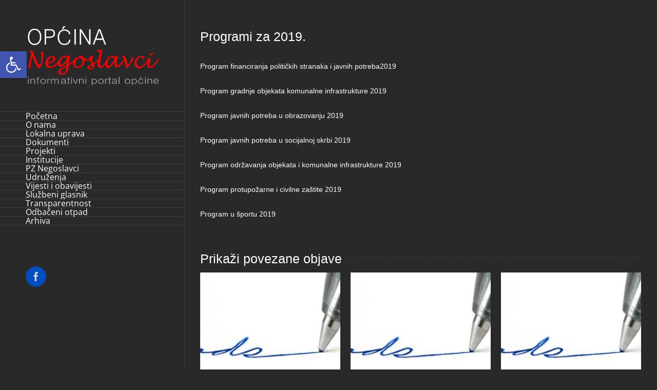

--- FILE ---
content_type: text/html; charset=UTF-8
request_url: http://opcina-negoslavci.hr/programi-za-2019/
body_size: 16867
content:
<!DOCTYPE html>
<html class="avada-html-layout-wide avada-html-header-position-left" lang="hr" prefix="og: http://ogp.me/ns# fb: http://ogp.me/ns/fb#">
<head>
	<meta http-equiv="X-UA-Compatible" content="IE=edge" />
	<meta http-equiv="Content-Type" content="text/html; charset=utf-8"/>
	<meta name="viewport" content="width=device-width, initial-scale=1" />
	<title>Programi za 2019. &#8211; Općina Negoslavci</title>
<link rel='dns-prefetch' href='//s.w.org' />
<link rel="alternate" type="application/rss+xml" title="Općina Negoslavci &raquo; Kanal" href="http://opcina-negoslavci.hr/feed/" />
<link rel="alternate" type="application/rss+xml" title="Općina Negoslavci &raquo; Kanal komentara" href="http://opcina-negoslavci.hr/comments/feed/" />
<link rel="alternate" type="text/calendar" title="Općina Negoslavci &raquo; iCal Feed" href="http://opcina-negoslavci.hr/events/?ical=1" />
		
		
		
		
		
		<link rel="alternate" type="application/rss+xml" title="Općina Negoslavci &raquo; Programi za 2019. Kanal komentara" href="http://opcina-negoslavci.hr/programi-za-2019/feed/" />

		<meta property="og:title" content="Programi za 2019."/>
		<meta property="og:type" content="article"/>
		<meta property="og:url" content="http://opcina-negoslavci.hr/programi-za-2019/"/>
		<meta property="og:site_name" content="Općina Negoslavci"/>
		<meta property="og:description" content="Program financiranja političkih stranaka i javnih potreba2019

Program gradnje objekata komunalne infrastrukture 2019

Program javnih potreba u obrazovanju 2019

Program javnih potreba u socijalnoj skrbi 2019

Program održavanja objekata i komunalne infrastrukture 2019

Program protupožarne i civilne zaštite 2019

Program u športu 2019"/>

									<meta property="og:image" content="http://opcina-negoslavci.hr/wp-content/uploads/2015/03/penwriting.jpg"/>
									<script type="text/javascript">
			window._wpemojiSettings = {"baseUrl":"https:\/\/s.w.org\/images\/core\/emoji\/13.0.1\/72x72\/","ext":".png","svgUrl":"https:\/\/s.w.org\/images\/core\/emoji\/13.0.1\/svg\/","svgExt":".svg","source":{"concatemoji":"http:\/\/opcina-negoslavci.hr\/wp-includes\/js\/wp-emoji-release.min.js?ver=5.6.16"}};
			!function(e,a,t){var n,r,o,i=a.createElement("canvas"),p=i.getContext&&i.getContext("2d");function s(e,t){var a=String.fromCharCode;p.clearRect(0,0,i.width,i.height),p.fillText(a.apply(this,e),0,0);e=i.toDataURL();return p.clearRect(0,0,i.width,i.height),p.fillText(a.apply(this,t),0,0),e===i.toDataURL()}function c(e){var t=a.createElement("script");t.src=e,t.defer=t.type="text/javascript",a.getElementsByTagName("head")[0].appendChild(t)}for(o=Array("flag","emoji"),t.supports={everything:!0,everythingExceptFlag:!0},r=0;r<o.length;r++)t.supports[o[r]]=function(e){if(!p||!p.fillText)return!1;switch(p.textBaseline="top",p.font="600 32px Arial",e){case"flag":return s([127987,65039,8205,9895,65039],[127987,65039,8203,9895,65039])?!1:!s([55356,56826,55356,56819],[55356,56826,8203,55356,56819])&&!s([55356,57332,56128,56423,56128,56418,56128,56421,56128,56430,56128,56423,56128,56447],[55356,57332,8203,56128,56423,8203,56128,56418,8203,56128,56421,8203,56128,56430,8203,56128,56423,8203,56128,56447]);case"emoji":return!s([55357,56424,8205,55356,57212],[55357,56424,8203,55356,57212])}return!1}(o[r]),t.supports.everything=t.supports.everything&&t.supports[o[r]],"flag"!==o[r]&&(t.supports.everythingExceptFlag=t.supports.everythingExceptFlag&&t.supports[o[r]]);t.supports.everythingExceptFlag=t.supports.everythingExceptFlag&&!t.supports.flag,t.DOMReady=!1,t.readyCallback=function(){t.DOMReady=!0},t.supports.everything||(n=function(){t.readyCallback()},a.addEventListener?(a.addEventListener("DOMContentLoaded",n,!1),e.addEventListener("load",n,!1)):(e.attachEvent("onload",n),a.attachEvent("onreadystatechange",function(){"complete"===a.readyState&&t.readyCallback()})),(n=t.source||{}).concatemoji?c(n.concatemoji):n.wpemoji&&n.twemoji&&(c(n.twemoji),c(n.wpemoji)))}(window,document,window._wpemojiSettings);
		</script>
		<style type="text/css">
img.wp-smiley,
img.emoji {
	display: inline !important;
	border: none !important;
	box-shadow: none !important;
	height: 1em !important;
	width: 1em !important;
	margin: 0 .07em !important;
	vertical-align: -0.1em !important;
	background: none !important;
	padding: 0 !important;
}
</style>
	<link rel='stylesheet' id='gtranslate-style-css'  href='http://opcina-negoslavci.hr/wp-content/plugins/gtranslate/gtranslate-style32.css?ver=5.6.16' type='text/css' media='all' />
<link rel='stylesheet' id='tribe-common-skeleton-style-css'  href='http://opcina-negoslavci.hr/wp-content/plugins/the-events-calendar/common/src/resources/css/common-skeleton.min.css?ver=4.13.0.1' type='text/css' media='all' />
<link rel='stylesheet' id='tribe-tooltip-css'  href='http://opcina-negoslavci.hr/wp-content/plugins/the-events-calendar/common/src/resources/css/tooltip.min.css?ver=4.13.0.1' type='text/css' media='all' />
<link rel='stylesheet' id='rs-plugin-settings-css'  href='http://opcina-negoslavci.hr/wp-content/plugins/revslider/public/assets/css/settings.css?ver=5.4.7' type='text/css' media='all' />
<style id='rs-plugin-settings-inline-css' type='text/css'>
#rs-demo-id {}
</style>
<!--[if IE]>
<link rel='stylesheet' id='avada-IE-css'  href='http://opcina-negoslavci.hr/wp-content/themes/Avada/assets/css/dynamic/ie.min.css?ver=7.3.1' type='text/css' media='all' />
<style id='avada-IE-inline-css' type='text/css'>
.avada-select-parent .select-arrow{background-color:#3e3e3e}
.select-arrow{background-color:#3e3e3e}
</style>
<![endif]-->
<link rel='stylesheet' id='pojo-a11y-css'  href='http://opcina-negoslavci.hr/wp-content/plugins/pojo-accessibility/assets/css/style.min.css?ver=1.0.0' type='text/css' media='all' />
<link rel='stylesheet' id='fusion-dynamic-css-css'  href='http://opcina-negoslavci.hr/wp-content/uploads/fusion-styles/e80ac31dd0d7d8162154aa3b0b608292.min.css?ver=3.3.1' type='text/css' media='all' />
<script type='text/javascript' src='http://opcina-negoslavci.hr/wp-includes/js/jquery/jquery.min.js?ver=3.5.1' id='jquery-core-js'></script>
<script type='text/javascript' src='http://opcina-negoslavci.hr/wp-includes/js/jquery/jquery-migrate.min.js?ver=3.3.2' id='jquery-migrate-js'></script>
<script type='text/javascript' src='http://opcina-negoslavci.hr/wp-content/plugins/revslider/public/assets/js/jquery.themepunch.tools.min.js?ver=5.4.7' id='tp-tools-js'></script>
<script type='text/javascript' src='http://opcina-negoslavci.hr/wp-content/plugins/revslider/public/assets/js/jquery.themepunch.revolution.min.js?ver=5.4.7' id='revmin-js'></script>
<link rel="https://api.w.org/" href="http://opcina-negoslavci.hr/wp-json/" /><link rel="alternate" type="application/json" href="http://opcina-negoslavci.hr/wp-json/wp/v2/posts/1853" /><link rel="EditURI" type="application/rsd+xml" title="RSD" href="http://opcina-negoslavci.hr/xmlrpc.php?rsd" />
<link rel="wlwmanifest" type="application/wlwmanifest+xml" href="http://opcina-negoslavci.hr/wp-includes/wlwmanifest.xml" /> 
<meta name="generator" content="WordPress 5.6.16" />
<link rel="canonical" href="http://opcina-negoslavci.hr/programi-za-2019/" />
<link rel='shortlink' href='http://opcina-negoslavci.hr/?p=1853' />
<link rel="alternate" type="application/json+oembed" href="http://opcina-negoslavci.hr/wp-json/oembed/1.0/embed?url=http%3A%2F%2Fopcina-negoslavci.hr%2Fprogrami-za-2019%2F" />
<link rel="alternate" type="text/xml+oembed" href="http://opcina-negoslavci.hr/wp-json/oembed/1.0/embed?url=http%3A%2F%2Fopcina-negoslavci.hr%2Fprogrami-za-2019%2F&#038;format=xml" />
<meta name="tec-api-version" content="v1"><meta name="tec-api-origin" content="http://opcina-negoslavci.hr"><link rel="https://theeventscalendar.com/" href="http://opcina-negoslavci.hr/wp-json/tribe/events/v1/" /><style type="text/css" id="css-fb-visibility">@media screen and (max-width: 640px){body:not(.fusion-builder-ui-wireframe) .fusion-no-small-visibility{display:none !important;}body:not(.fusion-builder-ui-wireframe) .sm-text-align-center{text-align:center !important;}body:not(.fusion-builder-ui-wireframe) .sm-text-align-left{text-align:left !important;}body:not(.fusion-builder-ui-wireframe) .sm-text-align-right{text-align:right !important;}body:not(.fusion-builder-ui-wireframe) .sm-mx-auto{margin-left:auto !important;margin-right:auto !important;}body:not(.fusion-builder-ui-wireframe) .sm-ml-auto{margin-left:auto !important;}body:not(.fusion-builder-ui-wireframe) .sm-mr-auto{margin-right:auto !important;}body:not(.fusion-builder-ui-wireframe) .fusion-absolute-position-small{position:absolute;top:auto;width:100%;}}@media screen and (min-width: 641px) and (max-width: 1024px){body:not(.fusion-builder-ui-wireframe) .fusion-no-medium-visibility{display:none !important;}body:not(.fusion-builder-ui-wireframe) .md-text-align-center{text-align:center !important;}body:not(.fusion-builder-ui-wireframe) .md-text-align-left{text-align:left !important;}body:not(.fusion-builder-ui-wireframe) .md-text-align-right{text-align:right !important;}body:not(.fusion-builder-ui-wireframe) .md-mx-auto{margin-left:auto !important;margin-right:auto !important;}body:not(.fusion-builder-ui-wireframe) .md-ml-auto{margin-left:auto !important;}body:not(.fusion-builder-ui-wireframe) .md-mr-auto{margin-right:auto !important;}body:not(.fusion-builder-ui-wireframe) .fusion-absolute-position-medium{position:absolute;top:auto;width:100%;}}@media screen and (min-width: 1025px){body:not(.fusion-builder-ui-wireframe) .fusion-no-large-visibility{display:none !important;}body:not(.fusion-builder-ui-wireframe) .lg-text-align-center{text-align:center !important;}body:not(.fusion-builder-ui-wireframe) .lg-text-align-left{text-align:left !important;}body:not(.fusion-builder-ui-wireframe) .lg-text-align-right{text-align:right !important;}body:not(.fusion-builder-ui-wireframe) .lg-mx-auto{margin-left:auto !important;margin-right:auto !important;}body:not(.fusion-builder-ui-wireframe) .lg-ml-auto{margin-left:auto !important;}body:not(.fusion-builder-ui-wireframe) .lg-mr-auto{margin-right:auto !important;}body:not(.fusion-builder-ui-wireframe) .fusion-absolute-position-large{position:absolute;top:auto;width:100%;}}</style><style type="text/css">
#pojo-a11y-toolbar .pojo-a11y-toolbar-toggle a{ background-color: #4054b2;	color: #ffffff;}
#pojo-a11y-toolbar .pojo-a11y-toolbar-overlay, #pojo-a11y-toolbar .pojo-a11y-toolbar-overlay ul.pojo-a11y-toolbar-items.pojo-a11y-links{ border-color: #4054b2;}
body.pojo-a11y-focusable a:focus{ outline-style: solid !important;	outline-width: 1px !important;	outline-color: #FF0000 !important;}
#pojo-a11y-toolbar{ top: 100px !important;}
#pojo-a11y-toolbar .pojo-a11y-toolbar-overlay{ background-color: #ffffff;}
#pojo-a11y-toolbar .pojo-a11y-toolbar-overlay ul.pojo-a11y-toolbar-items li.pojo-a11y-toolbar-item a, #pojo-a11y-toolbar .pojo-a11y-toolbar-overlay p.pojo-a11y-toolbar-title{ color: #333333;}
#pojo-a11y-toolbar .pojo-a11y-toolbar-overlay ul.pojo-a11y-toolbar-items li.pojo-a11y-toolbar-item a.active{ background-color: #4054b2;	color: #ffffff;}
@media (max-width: 767px) { #pojo-a11y-toolbar { top: 50px !important; } }</style><meta name="generator" content="Powered by Slider Revolution 5.4.7 - responsive, Mobile-Friendly Slider Plugin for WordPress with comfortable drag and drop interface." />
<link rel="icon" href="http://opcina-negoslavci.hr/wp-content/uploads/2022/10/favicon.ico" sizes="32x32" />
<link rel="icon" href="http://opcina-negoslavci.hr/wp-content/uploads/2022/10/favicon.ico" sizes="192x192" />
<link rel="apple-touch-icon" href="http://opcina-negoslavci.hr/wp-content/uploads/2022/10/favicon.ico" />
<meta name="msapplication-TileImage" content="http://opcina-negoslavci.hr/wp-content/uploads/2022/10/favicon.ico" />
<script type="text/javascript">function setREVStartSize(e){
				document.addEventListener("DOMContentLoaded", function() {
					try{ e.c=jQuery(e.c);var i=jQuery(window).width(),t=9999,r=0,n=0,l=0,f=0,s=0,h=0;
						if(e.responsiveLevels&&(jQuery.each(e.responsiveLevels,function(e,f){f>i&&(t=r=f,l=e),i>f&&f>r&&(r=f,n=e)}),t>r&&(l=n)),f=e.gridheight[l]||e.gridheight[0]||e.gridheight,s=e.gridwidth[l]||e.gridwidth[0]||e.gridwidth,h=i/s,h=h>1?1:h,f=Math.round(h*f),"fullscreen"==e.sliderLayout){var u=(e.c.width(),jQuery(window).height());if(void 0!=e.fullScreenOffsetContainer){var c=e.fullScreenOffsetContainer.split(",");if (c) jQuery.each(c,function(e,i){u=jQuery(i).length>0?u-jQuery(i).outerHeight(!0):u}),e.fullScreenOffset.split("%").length>1&&void 0!=e.fullScreenOffset&&e.fullScreenOffset.length>0?u-=jQuery(window).height()*parseInt(e.fullScreenOffset,0)/100:void 0!=e.fullScreenOffset&&e.fullScreenOffset.length>0&&(u-=parseInt(e.fullScreenOffset,0))}f=u}else void 0!=e.minHeight&&f<e.minHeight&&(f=e.minHeight);e.c.closest(".rev_slider_wrapper").css({height:f})					
					}catch(d){console.log("Failure at Presize of Slider:"+d)}
				});
			};</script>
		<script type="text/javascript">
			var doc = document.documentElement;
			doc.setAttribute( 'data-useragent', navigator.userAgent );
		</script>
		<script>
  (function(i,s,o,g,r,a,m){i['GoogleAnalyticsObject']=r;i[r]=i[r]||function(){
  (i[r].q=i[r].q||[]).push(arguments)},i[r].l=1*new Date();a=s.createElement(o),
  m=s.getElementsByTagName(o)[0];a.async=1;a.src=g;m.parentNode.insertBefore(a,m)
  })(window,document,'script','https://www.google-analytics.com/analytics.js','ga');

  ga('create', 'UA-89672034-1', 'auto');
  ga('send', 'pageview');

</script>
	<head>
<meta name="google-site-verification" content="nW39cxiwy2Q2PaKxiUYc1Mbd4rBhcmg9j-8x2f4ITTY" />
<title> Moj naslov </title>
</head> </head>

<body class="post-template-default single single-post postid-1853 single-format-standard tribe-no-js fusion-image-hovers fusion-pagination-sizing fusion-button_size-large fusion-button_type-flat fusion-button_span-no avada-image-rollover-circle-yes avada-image-rollover-yes avada-image-rollover-direction-left fusion-body ltr no-tablet-sticky-header no-mobile-sticky-header no-mobile-slidingbar avada-has-rev-slider-styles fusion-disable-outline fusion-sub-menu-fade mobile-logo-pos-left layout-wide-mode avada-has-boxed-modal-shadow-none layout-scroll-offset-full avada-has-zero-margin-offset-top side-header side-header-left menu-text-align-left mobile-menu-design-classic fusion-show-pagination-text fusion-header-layout-v2 avada-responsive avada-footer-fx-none avada-menu-highlight-style-bar fusion-search-form-clean fusion-main-menu-search-dropdown fusion-avatar-circle avada-dropdown-styles avada-blog-layout-grid avada-blog-archive-layout-grid avada-ec-not-100-width avada-ec-meta-layout-sidebar avada-header-shadow-no avada-menu-icon-position-left avada-has-mainmenu-dropdown-divider avada-has-100-footer avada-has-breadcrumb-mobile-hidden avada-has-titlebar-hide avada-has-pagination-padding avada-flyout-menu-direction-fade avada-ec-views-v1" >
		<a class="skip-link screen-reader-text" href="#content">Skip to content</a>

	<div id="boxed-wrapper">
		<div class="fusion-sides-frame"></div>
		<div id="wrapper" class="fusion-wrapper">
			<div id="home" style="position:relative;top:-1px;"></div>
			
													
<div id="side-header-sticky"></div>
<div id="side-header" class="clearfix fusion-mobile-menu-design-classic fusion-sticky-logo-1 fusion-mobile-logo-1 fusion-sticky-menu-">
	<div class="side-header-wrapper">
								<div class="side-header-content fusion-logo-left fusion-mobile-logo-1">
				<div class="fusion-logo" data-margin-top="51px" data-margin-bottom="51px" data-margin-left="0px" data-margin-right="0px">
			<a class="fusion-logo-link"  href="http://opcina-negoslavci.hr/" >

						<!-- standard logo -->
			<img src="http://opcina-negoslavci.hr/wp-content/uploads/2017/01/opstina-negoslavci-logo7.png" srcset="http://opcina-negoslavci.hr/wp-content/uploads/2017/01/opstina-negoslavci-logo7.png 1x" width="734" height="324" alt="Općina Negoslavci Logo" data-retina_logo_url="" class="fusion-standard-logo" />

			
					</a>
		</div>		</div>
		<div class="fusion-main-menu-container fusion-logo-menu-left">
			<nav class="fusion-main-menu" aria-label="Main Menu"><ul id="menu-main-menu" class="fusion-menu"><li  id="menu-item-589"  class="menu-item menu-item-type-post_type menu-item-object-page menu-item-home menu-item-589"  data-item-id="589"><a  href="http://opcina-negoslavci.hr/" class="fusion-bar-highlight"><span class="menu-text">Početna</span></a></li><li  id="menu-item-587"  class="menu-item menu-item-type-post_type menu-item-object-page menu-item-587"  data-item-id="587"><a  href="http://opcina-negoslavci.hr/o-nama/" class="fusion-bar-highlight"><span class="menu-text">O nama</span></a></li><li  id="menu-item-588"  class="menu-item menu-item-type-post_type menu-item-object-page menu-item-588"  data-item-id="588"><a  href="http://opcina-negoslavci.hr/lokalna-uprava/" class="fusion-bar-highlight"><span class="menu-text">Lokalna uprava</span></a></li><li  id="menu-item-766"  class="menu-item menu-item-type-custom menu-item-object-custom menu-item-has-children menu-item-766 fusion-dropdown-menu"  data-item-id="766"><a  href="#" class="fusion-bar-highlight"><span class="menu-text">Dokumenti</span></a><ul class="sub-menu"><li  id="menu-item-780"  class="menu-item menu-item-type-post_type menu-item-object-page menu-item-780 fusion-dropdown-submenu" ><a  href="http://opcina-negoslavci.hr/zakoni-i-drugi-propisi/" class="fusion-bar-highlight"><span>Zakoni i drugi propisi</span></a></li><li  id="menu-item-765"  class="menu-item menu-item-type-post_type menu-item-object-page menu-item-765 fusion-dropdown-submenu" ><a  href="http://opcina-negoslavci.hr/financijski-dokumenti/" class="fusion-bar-highlight"><span>Financijski dokumenti</span></a></li><li  id="menu-item-779"  class="menu-item menu-item-type-post_type menu-item-object-page menu-item-779 fusion-dropdown-submenu" ><a  href="http://opcina-negoslavci.hr/akti-opcinskog-vijeca/" class="fusion-bar-highlight"><span>Akti općinskog vijeća</span></a></li><li  id="menu-item-783"  class="menu-item menu-item-type-post_type menu-item-object-page menu-item-783 fusion-dropdown-submenu" ><a  href="http://opcina-negoslavci.hr/akti-nacelnika/" class="fusion-bar-highlight"><span>Akti načelnika</span></a></li><li  id="menu-item-2201"  class="menu-item menu-item-type-post_type menu-item-object-page menu-item-2201 fusion-dropdown-submenu" ><a  href="http://opcina-negoslavci.hr/savjetovanje-s-javnoscu/" class="fusion-bar-highlight"><span>Savjetovanje s javnošću</span></a></li><li  id="menu-item-792"  class="menu-item menu-item-type-post_type menu-item-object-page menu-item-792 fusion-dropdown-submenu" ><a  href="http://opcina-negoslavci.hr/javni-natjecaji/" class="fusion-bar-highlight"><span>Javni natječaji</span></a></li><li  id="menu-item-793"  class="menu-item menu-item-type-post_type menu-item-object-page menu-item-793 fusion-dropdown-submenu" ><a  href="http://opcina-negoslavci.hr/javna-nabava/" class="fusion-bar-highlight"><span>Javna nabava</span></a></li><li  id="menu-item-842"  class="menu-item menu-item-type-post_type menu-item-object-page menu-item-842 fusion-dropdown-submenu" ><a  href="http://opcina-negoslavci.hr/evidencija-ugovora/" class="fusion-bar-highlight"><span>Evidencija ugovora</span></a></li><li  id="menu-item-2200"  class="menu-item menu-item-type-post_type menu-item-object-page menu-item-2200 fusion-dropdown-submenu" ><a  href="http://opcina-negoslavci.hr/pravo-na-pristup-informacijama/" class="fusion-bar-highlight"><span>Pravo na pristup informacijama</span></a></li><li  id="menu-item-2199"  class="menu-item menu-item-type-post_type menu-item-object-page menu-item-2199 fusion-dropdown-submenu" ><a  href="http://opcina-negoslavci.hr/zastita-osobnih-podataka/" class="fusion-bar-highlight"><span>Zaštita osobnih podataka</span></a></li><li  id="menu-item-3158"  class="menu-item menu-item-type-post_type menu-item-object-post menu-item-3158 fusion-dropdown-submenu" ><a  href="http://opcina-negoslavci.hr/izjava-o-pristupacnosti-mrezne-stranice-opcine-negoslavci/" class="fusion-bar-highlight"><span>Izjava o pristupačnosti mrežne stranice Općine Negoslavci</span></a></li><li  id="menu-item-791"  class="menu-item menu-item-type-post_type menu-item-object-page menu-item-791 fusion-dropdown-submenu" ><a  href="http://opcina-negoslavci.hr/ostali-dokumenti/" class="fusion-bar-highlight"><span>Ostali dokumenti</span></a></li></ul></li><li  id="menu-item-1457"  class="menu-item menu-item-type-post_type menu-item-object-page menu-item-1457"  data-item-id="1457"><a  href="http://opcina-negoslavci.hr/projekti/" class="fusion-bar-highlight"><span class="menu-text">Projekti</span></a></li><li  id="menu-item-1073"  class="menu-item menu-item-type-custom menu-item-object-custom menu-item-has-children menu-item-1073 fusion-dropdown-menu"  data-item-id="1073"><a  href="#" class="fusion-bar-highlight"><span class="menu-text">Institucije</span></a><ul class="sub-menu"><li  id="menu-item-1103"  class="menu-item menu-item-type-post_type menu-item-object-page menu-item-1103 fusion-dropdown-submenu" ><a  href="http://opcina-negoslavci.hr/pravoslavna-crkva/" class="fusion-bar-highlight"><span>Pravoslavna crkva</span></a></li><li  id="menu-item-1074"  class="menu-item menu-item-type-post_type menu-item-object-page menu-item-1074 fusion-dropdown-submenu" ><a  href="http://opcina-negoslavci.hr/osnovna-skola-negoslavci/" class="fusion-bar-highlight"><span>Osnovna škola Negoslavci</span></a></li></ul></li><li  id="menu-item-1088"  class="menu-item menu-item-type-post_type menu-item-object-page menu-item-1088"  data-item-id="1088"><a  href="http://opcina-negoslavci.hr/pz-negoslavci/" class="fusion-bar-highlight"><span class="menu-text">PZ Negoslavci</span></a></li><li  id="menu-item-950"  class="menu-item menu-item-type-custom menu-item-object-custom menu-item-has-children menu-item-950 fusion-dropdown-menu"  data-item-id="950"><a  href="#" class="fusion-bar-highlight"><span class="menu-text">Udruženja</span></a><ul class="sub-menu"><li  id="menu-item-962"  class="menu-item menu-item-type-post_type menu-item-object-page menu-item-962 fusion-dropdown-submenu" ><a  href="http://opcina-negoslavci.hr/nk-negoslavci/" class="fusion-bar-highlight"><span>NK NEGOSLAVCI</span></a></li><li  id="menu-item-5738"  class="menu-item menu-item-type-post_type menu-item-object-page menu-item-5738 fusion-dropdown-submenu" ><a  href="http://opcina-negoslavci.hr/skola-nogometa-negis/" class="fusion-bar-highlight"><span>Škola nogometa &#8220;Negis&#8221;</span></a></li><li  id="menu-item-5739"  class="menu-item menu-item-type-post_type menu-item-object-page menu-item-5739 fusion-dropdown-submenu" ><a  href="http://opcina-negoslavci.hr/sahovski-klub-negoslavci/" class="fusion-bar-highlight"><span>Šahovski klub Negoslavci</span></a></li><li  id="menu-item-1092"  class="menu-item menu-item-type-post_type menu-item-object-page menu-item-1092 fusion-dropdown-submenu" ><a  href="http://opcina-negoslavci.hr/kulturni-amaterizam/" class="fusion-bar-highlight"><span>Kulturni amaterizam</span></a></li><li  id="menu-item-5733"  class="menu-item menu-item-type-post_type menu-item-object-page menu-item-5733 fusion-dropdown-submenu" ><a  href="http://opcina-negoslavci.hr/sru-dobra-voda/" class="fusion-bar-highlight"><span>ŠRU &#8220;Dobra voda&#8221;</span></a></li><li  id="menu-item-5734"  class="menu-item menu-item-type-post_type menu-item-object-page menu-item-5734 fusion-dropdown-submenu" ><a  href="http://opcina-negoslavci.hr/ld-fazan/" class="fusion-bar-highlight"><span>LD &#8220;Fazan&#8221;</span></a></li><li  id="menu-item-5735"  class="menu-item menu-item-type-post_type menu-item-object-page menu-item-5735 fusion-dropdown-submenu" ><a  href="http://opcina-negoslavci.hr/udruga-umirovljenika-sremac/" class="fusion-bar-highlight"><span>Udruga umirovljenika &#8220;Sremac&#8221;</span></a></li><li  id="menu-item-5736"  class="menu-item menu-item-type-post_type menu-item-object-page menu-item-5736 fusion-dropdown-submenu" ><a  href="http://opcina-negoslavci.hr/projekt-centar-negoslavci/" class="fusion-bar-highlight"><span>Projekt centar Negoslavci</span></a></li><li  id="menu-item-5737"  class="menu-item menu-item-type-post_type menu-item-object-page menu-item-5737 fusion-dropdown-submenu" ><a  href="http://opcina-negoslavci.hr/udruga-zena-negoslavcanke/" class="fusion-bar-highlight"><span>Udruga žena &#8220;Negoslavčanke&#8221;</span></a></li></ul></li><li  id="menu-item-1296"  class="menu-item menu-item-type-post_type menu-item-object-page menu-item-1296"  data-item-id="1296"><a  href="http://opcina-negoslavci.hr/vijesti-i-obavijesti/" class="fusion-bar-highlight"><span class="menu-text">Vijesti i obavijesti</span></a></li><li  id="menu-item-3485"  class="menu-item menu-item-type-custom menu-item-object-custom menu-item-has-children menu-item-3485 fusion-dropdown-menu"  data-item-id="3485"><a  href="#" class="fusion-bar-highlight"><span class="menu-text">Službeni glasnik</span></a><ul class="sub-menu"><li  id="menu-item-3456"  class="menu-item menu-item-type-post_type menu-item-object-page menu-item-3456 fusion-dropdown-submenu" ><a  href="http://opcina-negoslavci.hr/sluzbeni-glasnik-opcine-negoslavci-2/" class="fusion-bar-highlight"><span>Službeni glasnik Općine Negoslavci</span></a></li><li  id="menu-item-3450"  class="menu-item menu-item-type-post_type menu-item-object-page menu-item-3450 fusion-dropdown-submenu" ><a  href="http://opcina-negoslavci.hr/sluzbeni-glasnik-opcine-negoslavci/" class="fusion-bar-highlight"><span>Impressum</span></a></li></ul></li><li  id="menu-item-5649"  class="menu-item menu-item-type-post_type menu-item-object-page menu-item-5649"  data-item-id="5649"><a  href="http://opcina-negoslavci.hr/transparentnost/" class="fusion-bar-highlight"><span class="menu-text">Transparentnost</span></a></li><li  id="menu-item-5708"  class="menu-item menu-item-type-post_type menu-item-object-page menu-item-5708"  data-item-id="5708"><a  href="http://opcina-negoslavci.hr/odbaceni-otpad-2/" class="fusion-bar-highlight"><span class="menu-text">Odbačeni otpad</span></a></li><li  id="menu-item-1122"  class="menu-item menu-item-type-post_type menu-item-object-page current_page_parent menu-item-1122"  data-item-id="1122"><a  href="http://opcina-negoslavci.hr/arhiva/" class="fusion-bar-highlight"><span class="menu-text">Arhiva</span></a></li></ul></nav>
<nav class="fusion-mobile-nav-holder fusion-mobile-menu-text-align-left" aria-label="Main Menu Mobile"></nav>

		</div>

		
								
			<div class="side-header-content side-header-content-1-2">
									<div class="side-header-content-1 fusion-clearfix">
					<nav class="fusion-secondary-menu" role="navigation" aria-label="Secondary Menu"></nav>					</div>
													<div class="side-header-content-2 fusion-clearfix">
					<div class="fusion-social-links-header"><div class="fusion-social-networks boxed-icons"><div class="fusion-social-networks-wrapper"><a  class="fusion-social-network-icon fusion-tooltip fusion-facebook fusion-icon-facebook" style data-placement="bottom" data-title="Facebook" data-toggle="tooltip" title="Facebook" href="https://www.facebook.com/opcina.negoslavci.7" target="_blank" rel="noopener noreferrer"><span class="screen-reader-text">Facebook</span></a></div></div></div>					</div>
							</div>
		
		
					</div>
	<style>
	.side-header-styling-wrapper > div {
		display: none !important;
	}

	.side-header-styling-wrapper .side-header-background-image,
	.side-header-styling-wrapper .side-header-background-color,
	.side-header-styling-wrapper .side-header-border {
		display: block !important;
	}
	</style>
	<div class="side-header-styling-wrapper" style="overflow:hidden;">
		<div class="side-header-background-image"></div>
		<div class="side-header-background-color"></div>
		<div class="side-header-border"></div>
	</div>
</div>

				
				
		<div id="sliders-container">
					</div>
				
				
			
			
						<main id="main" class="clearfix ">
				<div class="fusion-row" style="">

<section id="content" style="width: 100%;">
	
					<article id="post-1853" class="post post-1853 type-post status-publish format-standard has-post-thumbnail hentry category-financijski-dokumenti category-uncategorized">
						
				
															<h1 class="entry-title fusion-post-title">Programi za 2019.</h1>										<div class="post-content">
				<p><a href="http://opcina-negoslavci.hr/wp-content/uploads/2019/01/Program-financiranja-političkih-stranaka-i-javnih-potreba2019.docx">Program financiranja političkih stranaka i javnih potreba2019</a></p>
<p><a href="http://opcina-negoslavci.hr/wp-content/uploads/2019/01/Program-gradnje-objekata-komunalne-infrastrukture-2019.docx">Program gradnje objekata komunalne infrastrukture 2019</a></p>
<p><a href="http://opcina-negoslavci.hr/wp-content/uploads/2019/01/Program-javnih-potreba-u-obrazovanju-2019.docx">Program javnih potreba u obrazovanju 2019</a></p>
<p><a href="http://opcina-negoslavci.hr/wp-content/uploads/2019/01/Program-javnih-potreba-u-socijalnoj-skrbi-2019.docx">Program javnih potreba u socijalnoj skrbi 2019</a></p>
<p><a href="http://opcina-negoslavci.hr/wp-content/uploads/2019/01/Program-održavanja-objekata-i-komunalne-infrastrukture-2019.docx">Program održavanja objekata i komunalne infrastrukture 2019</a></p>
<p><a href="http://opcina-negoslavci.hr/wp-content/uploads/2019/01/Program-protupožarne-i-civilne-zaštite-2019.docx">Program protupožarne i civilne zaštite 2019</a></p>
<p><a href="http://opcina-negoslavci.hr/wp-content/uploads/2019/01/Program-u-športu-2019.docx">Program u športu 2019</a></p>
							</div>

												<span class="vcard rich-snippet-hidden"><span class="fn"><a href="http://opcina-negoslavci.hr/author/opcina-negoslavci/" title="Objave od: Opcina Negoslavci" rel="author">Opcina Negoslavci</a></span></span><span class="updated rich-snippet-hidden">2019-01-30T10:12:58+00:00</span>																								<section class="related-posts single-related-posts">
					<div class="fusion-title fusion-title-size-two sep-single sep-dashed" style="margin-top:0px;margin-bottom:0px;">
					<h2 class="title-heading-left" style="margin:0;">
						Prikaži povezane objave					</h2>
					<div class="title-sep-container">
						<div class="title-sep sep-single sep-dashed"></div>
					</div>
				</div>
				
	
	
	
					<div class="fusion-carousel fusion-carousel-title-below-image" data-imagesize="fixed" data-metacontent="yes" data-autoplay="yes" data-touchscroll="yes" data-columns="3" data-itemmargin="20px" data-itemwidth="180" data-touchscroll="yes" data-scrollitems="1">
		<div class="fusion-carousel-positioner">
			<ul class="fusion-carousel-holder">
																							<li class="fusion-carousel-item">
						<div class="fusion-carousel-item-wrapper">
							

<div  class="fusion-image-wrapper fusion-image-size-fixed" aria-haspopup="true">
	
	
	
				<img src="http://opcina-negoslavci.hr/wp-content/uploads/2022/10/za-sajt-500x383.jpg" srcset="http://opcina-negoslavci.hr/wp-content/uploads/2022/10/za-sajt-500x383.jpg 1x, http://opcina-negoslavci.hr/wp-content/uploads/2022/10/za-sajt-500x383@2x.jpg 2x" width="500" height="383" alt="Proračun Općine Negoslavci za 2026. godinu" />


		<div class="fusion-rollover">
	<div class="fusion-rollover-content">

										
														
								
								
																		<a class="fusion-rollover-gallery" href="http://opcina-negoslavci.hr/wp-content/uploads/2022/10/za-sajt.jpg" data-id="6952" data-rel="iLightbox[gallery]" data-title="za sajt" data-caption="">
						Gallery					</a>
														
		
								
								
		
						<a class="fusion-link-wrapper" href="http://opcina-negoslavci.hr/proracun-opcine-negoslavci-za-2026-godinu/" aria-label="Proračun Općine Negoslavci za 2026. godinu"></a>
	</div>
</div>

	
</div>
																							<h4 class="fusion-carousel-title">
									<a class="fusion-related-posts-title-link" href="http://opcina-negoslavci.hr/proracun-opcine-negoslavci-za-2026-godinu/" target="_self" title="Proračun Općine Negoslavci za 2026. godinu">Proračun Općine Negoslavci za 2026. godinu</a>
								</h4>

								<div class="fusion-carousel-meta">
									
									<span class="fusion-date">30 prosinca, 2025</span>

																			<span class="fusion-inline-sep">|</span>
										<span><a href="http://opcina-negoslavci.hr/proracun-opcine-negoslavci-za-2026-godinu/#respond">0 komentara</a></span>
																	</div><!-- fusion-carousel-meta -->
													</div><!-- fusion-carousel-item-wrapper -->
					</li>
																			<li class="fusion-carousel-item">
						<div class="fusion-carousel-item-wrapper">
							

<div  class="fusion-image-wrapper fusion-image-size-fixed" aria-haspopup="true">
	
	
	
				<img src="http://opcina-negoslavci.hr/wp-content/uploads/2022/10/za-sajt-500x383.jpg" srcset="http://opcina-negoslavci.hr/wp-content/uploads/2022/10/za-sajt-500x383.jpg 1x, http://opcina-negoslavci.hr/wp-content/uploads/2022/10/za-sajt-500x383@2x.jpg 2x" width="500" height="383" alt="Druge izmjene i dopune proračuna Općine Negoslavci za 2025. godinu" />


		<div class="fusion-rollover">
	<div class="fusion-rollover-content">

										
														
								
								
																		<a class="fusion-rollover-gallery" href="http://opcina-negoslavci.hr/wp-content/uploads/2022/10/za-sajt.jpg" data-id="6955" data-rel="iLightbox[gallery]" data-title="za sajt" data-caption="">
						Gallery					</a>
														
		
								
								
		
						<a class="fusion-link-wrapper" href="http://opcina-negoslavci.hr/druge-izmjene-i-dopune-proracuna-opcine-negoslavci-za-2025-godinu/" aria-label="Druge izmjene i dopune proračuna Općine Negoslavci za 2025. godinu"></a>
	</div>
</div>

	
</div>
																							<h4 class="fusion-carousel-title">
									<a class="fusion-related-posts-title-link" href="http://opcina-negoslavci.hr/druge-izmjene-i-dopune-proracuna-opcine-negoslavci-za-2025-godinu/" target="_self" title="Druge izmjene i dopune proračuna Općine Negoslavci za 2025. godinu">Druge izmjene i dopune proračuna Općine Negoslavci za 2025. godinu</a>
								</h4>

								<div class="fusion-carousel-meta">
									
									<span class="fusion-date">30 prosinca, 2025</span>

																			<span class="fusion-inline-sep">|</span>
										<span><a href="http://opcina-negoslavci.hr/druge-izmjene-i-dopune-proracuna-opcine-negoslavci-za-2025-godinu/#respond">0 komentara</a></span>
																	</div><!-- fusion-carousel-meta -->
													</div><!-- fusion-carousel-item-wrapper -->
					</li>
																			<li class="fusion-carousel-item">
						<div class="fusion-carousel-item-wrapper">
							

<div  class="fusion-image-wrapper fusion-image-size-fixed" aria-haspopup="true">
	
	
	
				<img src="http://opcina-negoslavci.hr/wp-content/uploads/2022/10/za-sajt-500x383.jpg" srcset="http://opcina-negoslavci.hr/wp-content/uploads/2022/10/za-sajt-500x383.jpg 1x, http://opcina-negoslavci.hr/wp-content/uploads/2022/10/za-sajt-500x383@2x.jpg 2x" width="500" height="383" alt="Izvještaji proračuna, proračunskih i izvanproračunskih korisnika u devet mjeseci 2025. godine" />


		<div class="fusion-rollover">
	<div class="fusion-rollover-content">

										
														
								
								
																		<a class="fusion-rollover-gallery" href="http://opcina-negoslavci.hr/wp-content/uploads/2022/10/za-sajt.jpg" data-id="6897" data-rel="iLightbox[gallery]" data-title="za sajt" data-caption="">
						Gallery					</a>
														
		
								
								
		
						<a class="fusion-link-wrapper" href="http://opcina-negoslavci.hr/izvjestaji-proracuna-proracunskih-i-izvanproracunskih-korisnika-u-devet-mjeseci-2025-godine/" aria-label="Izvještaji proračuna, proračunskih i izvanproračunskih korisnika u devet mjeseci 2025. godine"></a>
	</div>
</div>

	
</div>
																							<h4 class="fusion-carousel-title">
									<a class="fusion-related-posts-title-link" href="http://opcina-negoslavci.hr/izvjestaji-proracuna-proracunskih-i-izvanproracunskih-korisnika-u-devet-mjeseci-2025-godine/" target="_self" title="Izvještaji proračuna, proračunskih i izvanproračunskih korisnika u devet mjeseci 2025. godine">Izvještaji proračuna, proračunskih i izvanproračunskih korisnika u devet mjeseci 2025. godine</a>
								</h4>

								<div class="fusion-carousel-meta">
									
									<span class="fusion-date">13 listopada, 2025</span>

																			<span class="fusion-inline-sep">|</span>
										<span><a href="http://opcina-negoslavci.hr/izvjestaji-proracuna-proracunskih-i-izvanproracunskih-korisnika-u-devet-mjeseci-2025-godine/#respond">0 komentara</a></span>
																	</div><!-- fusion-carousel-meta -->
													</div><!-- fusion-carousel-item-wrapper -->
					</li>
																			<li class="fusion-carousel-item">
						<div class="fusion-carousel-item-wrapper">
							

<div  class="fusion-image-wrapper fusion-image-size-fixed" aria-haspopup="true">
	
	
	
				<img src="http://opcina-negoslavci.hr/wp-content/uploads/2022/10/za-sajt-500x383.jpg" srcset="http://opcina-negoslavci.hr/wp-content/uploads/2022/10/za-sajt-500x383.jpg 1x, http://opcina-negoslavci.hr/wp-content/uploads/2022/10/za-sajt-500x383@2x.jpg 2x" width="500" height="383" alt="Popis primatelja jednokratne pomoći u devet mjeseci 2025. godine" />


		<div class="fusion-rollover">
	<div class="fusion-rollover-content">

										
														
								
								
																		<a class="fusion-rollover-gallery" href="http://opcina-negoslavci.hr/wp-content/uploads/2022/10/za-sajt.jpg" data-id="6894" data-rel="iLightbox[gallery]" data-title="za sajt" data-caption="">
						Gallery					</a>
														
		
								
								
		
						<a class="fusion-link-wrapper" href="http://opcina-negoslavci.hr/popis-primatelja-jednokratne-pomoci-u-devet-mjeseci-2025-godine/" aria-label="Popis primatelja jednokratne pomoći u devet mjeseci 2025. godine"></a>
	</div>
</div>

	
</div>
																							<h4 class="fusion-carousel-title">
									<a class="fusion-related-posts-title-link" href="http://opcina-negoslavci.hr/popis-primatelja-jednokratne-pomoci-u-devet-mjeseci-2025-godine/" target="_self" title="Popis primatelja jednokratne pomoći u devet mjeseci 2025. godine">Popis primatelja jednokratne pomoći u devet mjeseci 2025. godine</a>
								</h4>

								<div class="fusion-carousel-meta">
									
									<span class="fusion-date">10 listopada, 2025</span>

																			<span class="fusion-inline-sep">|</span>
										<span><a href="http://opcina-negoslavci.hr/popis-primatelja-jednokratne-pomoci-u-devet-mjeseci-2025-godine/#respond">0 komentara</a></span>
																	</div><!-- fusion-carousel-meta -->
													</div><!-- fusion-carousel-item-wrapper -->
					</li>
																			<li class="fusion-carousel-item">
						<div class="fusion-carousel-item-wrapper">
							

<div  class="fusion-image-wrapper fusion-image-size-fixed" aria-haspopup="true">
	
	
	
				<img src="http://opcina-negoslavci.hr/wp-content/uploads/2022/10/za-sajt-500x383.jpg" srcset="http://opcina-negoslavci.hr/wp-content/uploads/2022/10/za-sajt-500x383.jpg 1x, http://opcina-negoslavci.hr/wp-content/uploads/2022/10/za-sajt-500x383@2x.jpg 2x" width="500" height="383" alt="Polugodišnji izvještaj o izvršenju proračuna Općine Negoslavci za 2025. godinu" />


		<div class="fusion-rollover">
	<div class="fusion-rollover-content">

										
														
								
								
																		<a class="fusion-rollover-gallery" href="http://opcina-negoslavci.hr/wp-content/uploads/2022/10/za-sajt.jpg" data-id="6879" data-rel="iLightbox[gallery]" data-title="za sajt" data-caption="">
						Gallery					</a>
														
		
								
								
		
						<a class="fusion-link-wrapper" href="http://opcina-negoslavci.hr/polugodisnji-izvjestaj-o-izvrsenju-proracuna-opcine-negoslavci-za-2025-godinu/" aria-label="Polugodišnji izvještaj o izvršenju proračuna Općine Negoslavci za 2025. godinu"></a>
	</div>
</div>

	
</div>
																							<h4 class="fusion-carousel-title">
									<a class="fusion-related-posts-title-link" href="http://opcina-negoslavci.hr/polugodisnji-izvjestaj-o-izvrsenju-proracuna-opcine-negoslavci-za-2025-godinu/" target="_self" title="Polugodišnji izvještaj o izvršenju proračuna Općine Negoslavci za 2025. godinu">Polugodišnji izvještaj o izvršenju proračuna Općine Negoslavci za 2025. godinu</a>
								</h4>

								<div class="fusion-carousel-meta">
									
									<span class="fusion-date">25 rujna, 2025</span>

																			<span class="fusion-inline-sep">|</span>
										<span><a href="http://opcina-negoslavci.hr/polugodisnji-izvjestaj-o-izvrsenju-proracuna-opcine-negoslavci-za-2025-godinu/#respond">0 komentara</a></span>
																	</div><!-- fusion-carousel-meta -->
													</div><!-- fusion-carousel-item-wrapper -->
					</li>
							</ul><!-- fusion-carousel-holder -->
						
		</div><!-- fusion-carousel-positioner -->
	</div><!-- fusion-carousel -->
</section><!-- related-posts -->


																	</article>
	</section>
						
					</div>  <!-- fusion-row -->
				</main>  <!-- #main -->
				
				
								
					
		<div class="fusion-footer">
					
	<footer class="fusion-footer-widget-area fusion-widget-area fusion-footer-widget-area-center">
		<div class="fusion-row">
			<div class="fusion-columns fusion-columns-4 fusion-widget-area">
				
																									<div class="fusion-column col-lg-3 col-md-3 col-sm-3">
							<section id="contact_info-widget-2" class="fusion-footer-widget-column widget contact_info"><h4 class="widget-title">OPĆINA NEGOSLAVCI</h4>
		<div class="contact-info-container">
							<p class="address">Vukovarska 7, 32 239 Negoslavci</p>
			
							<p class="phone">Phone: <a href="tel:+385/32/517-054">+385/32/517-054</a></p>
			
			
							<p class="fax">Fax: <a href="fax:+385/32/517-054">+385/32/517-054</a></p>
			
												<p class="email">Email: <a href="mailto:o&#112;&#99;in&#97;&#46;n&#101;&#103;os&#108;&#97;&#118;ci&#64;&#103;mail.&#99;&#111;m">opcina.negoslavci@gmail.com</a></p>
							
					</div>
		<div style="clear:both;"></div></section>																					</div>
																										<div class="fusion-column col-lg-3 col-md-3 col-sm-3">
							<section id="gtranslate-2" class="fusion-footer-widget-column widget widget_gtranslate"><h4 class="widget-title">IZABERI JEZIK</h4><!-- GTranslate: https://gtranslate.io/ -->
<a href="#" onclick="doGTranslate('hr|hr');return false;" title="Croatian" class="glink nturl notranslate"><img src="//opcina-negoslavci.hr/wp-content/plugins/gtranslate/flags/32/hr.png" height="32" width="32" alt="Croatian" /></a><a href="#" onclick="doGTranslate('hr|en');return false;" title="English" class="glink nturl notranslate"><img src="//opcina-negoslavci.hr/wp-content/plugins/gtranslate/flags/32/en.png" height="32" width="32" alt="English" /></a><a href="#" onclick="doGTranslate('hr|sr');return false;" title="Serbian" class="glink nturl notranslate"><img src="//opcina-negoslavci.hr/wp-content/plugins/gtranslate/flags/32/sr.png" height="32" width="32" alt="Serbian" /></a><style type="text/css">
#goog-gt-tt {display:none !important;}
.goog-te-banner-frame {display:none !important;}
.goog-te-menu-value:hover {text-decoration:none !important;}
.goog-text-highlight {background-color:transparent !important;box-shadow:none !important;}
body {top:0 !important;}
#google_translate_element2 {display:none!important;}
</style>

<div id="google_translate_element2"></div>
<script type="text/javascript">
function googleTranslateElementInit2() {new google.translate.TranslateElement({pageLanguage: 'hr',autoDisplay: false}, 'google_translate_element2');}
</script><script type="text/javascript" src="//translate.google.com/translate_a/element.js?cb=googleTranslateElementInit2"></script>


<script type="text/javascript">
function GTranslateGetCurrentLang() {var keyValue = document['cookie'].match('(^|;) ?googtrans=([^;]*)(;|$)');return keyValue ? keyValue[2].split('/')[2] : null;}
function GTranslateFireEvent(element,event){try{if(document.createEventObject){var evt=document.createEventObject();element.fireEvent('on'+event,evt)}else{var evt=document.createEvent('HTMLEvents');evt.initEvent(event,true,true);element.dispatchEvent(evt)}}catch(e){}}
function doGTranslate(lang_pair){if(lang_pair.value)lang_pair=lang_pair.value;if(lang_pair=='')return;var lang=lang_pair.split('|')[1];if(GTranslateGetCurrentLang() == null && lang == lang_pair.split('|')[0])return;var teCombo;var sel=document.getElementsByTagName('select');for(var i=0;i<sel.length;i++)if(/goog-te-combo/.test(sel[i].className)){teCombo=sel[i];break;}if(document.getElementById('google_translate_element2')==null||document.getElementById('google_translate_element2').innerHTML.length==0||teCombo.length==0||teCombo.innerHTML.length==0){setTimeout(function(){doGTranslate(lang_pair)},500)}else{teCombo.value=lang;GTranslateFireEvent(teCombo,'change');GTranslateFireEvent(teCombo,'change')}}
</script>
<div style="clear:both;"></div></section>																					</div>
																										<div class="fusion-column col-lg-3 col-md-3 col-sm-3">
							<section id="search-3" class="fusion-footer-widget-column widget widget_search"><h4 class="widget-title">pretražite</h4>		<form role="search" class="searchform fusion-search-form  fusion-search-form-clean" method="get" action="http://opcina-negoslavci.hr/">
			<div class="fusion-search-form-content">

				
				<div class="fusion-search-field search-field">
					<label><span class="screen-reader-text">Traži...</span>
													<input type="search" value="" name="s" class="s" placeholder="Traži..." required aria-required="true" aria-label="Traži..."/>
											</label>
				</div>
				<div class="fusion-search-button search-button">
					<input type="submit" class="fusion-search-submit searchsubmit" aria-label="Traži..." value="&#xf002;" />
									</div>

				
			</div>


			
		</form>
		<div style="clear:both;"></div></section>																					</div>
																										<div class="fusion-column fusion-column-last col-lg-3 col-md-3 col-sm-3">
													</div>
																											
				<div class="fusion-clearfix"></div>
			</div> <!-- fusion-columns -->
		</div> <!-- fusion-row -->
	</footer> <!-- fusion-footer-widget-area -->

	
	<footer id="footer" class="fusion-footer-copyright-area fusion-footer-copyright-center">
		<div class="fusion-row">
			<div class="fusion-copyright-content">

				<div class="fusion-copyright-notice">
		<div>
		© sva prava zadržana 2016 - <script>document.write(new Date().getFullYear());</script>   |   Općina Negoslavci</a>   |   designed by  |   miki1973 </a>	</div>
</div>

			</div> <!-- fusion-fusion-copyright-content -->
		</div> <!-- fusion-row -->
	</footer> <!-- #footer -->
		</div> <!-- fusion-footer -->

		
					<div class="fusion-sliding-bar-wrapper">
											</div>

												</div> <!-- wrapper -->
		</div> <!-- #boxed-wrapper -->
		<div class="fusion-top-frame"></div>
		<div class="fusion-bottom-frame"></div>
		<div class="fusion-boxed-shadow"></div>
		<a class="fusion-one-page-text-link fusion-page-load-link"></a>

		<div class="avada-footer-scripts">
					<script>
		( function ( body ) {
			'use strict';
			body.className = body.className.replace( /\btribe-no-js\b/, 'tribe-js' );
		} )( document.body );
		</script>
		<script type="text/javascript">var fusionNavIsCollapsed=function(e){var t;window.innerWidth<=e.getAttribute("data-breakpoint")?(e.classList.add("collapse-enabled"),e.classList.contains("expanded")||(e.setAttribute("aria-expanded","false"),window.dispatchEvent(new Event("fusion-mobile-menu-collapsed",{bubbles:!0,cancelable:!0})))):(null!==e.querySelector(".menu-item-has-children.expanded .fusion-open-nav-submenu-on-click")&&e.querySelector(".menu-item-has-children.expanded .fusion-open-nav-submenu-on-click").click(),e.classList.remove("collapse-enabled"),e.setAttribute("aria-expanded","true"),null!==e.querySelector(".fusion-custom-menu")&&e.querySelector(".fusion-custom-menu").removeAttribute("style")),e.classList.add("no-wrapper-transition"),clearTimeout(t),t=setTimeout(function(){e.classList.remove("no-wrapper-transition")},400),e.classList.remove("loading")},fusionRunNavIsCollapsed=function(){var e,t=document.querySelectorAll(".fusion-menu-element-wrapper");for(e=0;e<t.length;e++)fusionNavIsCollapsed(t[e])};function avadaGetScrollBarWidth(){var e,t,n,s=document.createElement("p");return s.style.width="100%",s.style.height="200px",(e=document.createElement("div")).style.position="absolute",e.style.top="0px",e.style.left="0px",e.style.visibility="hidden",e.style.width="200px",e.style.height="150px",e.style.overflow="hidden",e.appendChild(s),document.body.appendChild(e),t=s.offsetWidth,e.style.overflow="scroll",t==(n=s.offsetWidth)&&(n=e.clientWidth),document.body.removeChild(e),t-n}fusionRunNavIsCollapsed(),window.addEventListener("fusion-resize-horizontal",fusionRunNavIsCollapsed);</script><script> /* <![CDATA[ */var tribe_l10n_datatables = {"aria":{"sort_ascending":": activate to sort column ascending","sort_descending":": activate to sort column descending"},"length_menu":"Show _MENU_ entries","empty_table":"No data available in table","info":"Showing _START_ to _END_ of _TOTAL_ entries","info_empty":"Showing 0 to 0 of 0 entries","info_filtered":"(filtered from _MAX_ total entries)","zero_records":"No matching records found","search":"Search:","all_selected_text":"All items on this page were selected. ","select_all_link":"Select all pages","clear_selection":"Clear Selection.","pagination":{"all":"All","next":"Next","previous":"Previous"},"select":{"rows":{"0":"","_":": Selected %d rows","1":": Selected 1 row"}},"datepicker":{"dayNames":["Nedjelja","Ponedjeljak","Utorak","Srijeda","\u010cetvrtak","Petak","Subota"],"dayNamesShort":["Ned","Pon","Uto","Sri","\u010cet","Pet","Sub"],"dayNamesMin":["N","P","U","S","\u010c","P","S"],"monthNames":["sije\u010danj","velja\u010da","o\u017eujak","travanj","svibanj","lipanj","srpanj","kolovoz","rujan","listopad","studeni","prosinac"],"monthNamesShort":["sije\u010danj","velja\u010da","o\u017eujak","travanj","svibanj","lipanj","srpanj","kolovoz","rujan","listopad","studeni","prosinac"],"monthNamesMin":["sij","velj","o\u017eu","tra","svi","lip","srp","kol","ruj","lis","stu","pro"],"nextText":"Sljede\u0107e","prevText":"Prethodno","currentText":"Danas","closeText":"Gotovo","today":"Danas","clear":"O\u010disti"}};/* ]]> */ </script><link rel='stylesheet' id='wp-block-library-css'  href='http://opcina-negoslavci.hr/wp-includes/css/dist/block-library/style.min.css?ver=5.6.16' type='text/css' media='all' />
<link rel='stylesheet' id='wp-block-library-theme-css'  href='http://opcina-negoslavci.hr/wp-includes/css/dist/block-library/theme.min.css?ver=5.6.16' type='text/css' media='all' />
<script type='text/javascript' src='http://opcina-negoslavci.hr/wp-includes/js/comment-reply.min.js?ver=5.6.16' id='comment-reply-js'></script>
<script type='text/javascript' id='pojo-a11y-js-extra'>
/* <![CDATA[ */
var PojoA11yOptions = {"focusable":"","remove_link_target":"","add_role_links":"","enable_save":"","save_expiration":""};
/* ]]> */
</script>
<script type='text/javascript' src='http://opcina-negoslavci.hr/wp-content/plugins/pojo-accessibility/assets/js/app.min.js?ver=1.0.0' id='pojo-a11y-js'></script>
<script type='text/javascript' src='http://opcina-negoslavci.hr/wp-includes/js/wp-embed.min.js?ver=5.6.16' id='wp-embed-js'></script>
<script type='text/javascript' src='http://opcina-negoslavci.hr/wp-content/uploads/fusion-scripts/0a57914229c4167372d5e200b260154b.min.js?ver=3.3.1' id='fusion-scripts-js'></script>
		<a id="pojo-a11y-skip-content" class="pojo-skip-link pojo-skip-content" tabindex="1" accesskey="s" href="#content">Skip to content</a>
				<nav id="pojo-a11y-toolbar" class="pojo-a11y-toolbar-left" role="navigation">
			<div class="pojo-a11y-toolbar-toggle">
				<a class="pojo-a11y-toolbar-link pojo-a11y-toolbar-toggle-link" href="javascript:void(0);" title="Alati pristupačnosti">
					<span class="pojo-sr-only sr-only">Open toolbar</span>
					<svg xmlns="http://www.w3.org/2000/svg" viewBox="0 0 100 100" fill="currentColor" width="1em">
						<g><path d="M60.4,78.9c-2.2,4.1-5.3,7.4-9.2,9.8c-4,2.4-8.3,3.6-13,3.6c-6.9,0-12.8-2.4-17.7-7.3c-4.9-4.9-7.3-10.8-7.3-17.7c0-5,1.4-9.5,4.1-13.7c2.7-4.2,6.4-7.2,10.9-9.2l-0.9-7.3c-6.3,2.3-11.4,6.2-15.3,11.8C7.9,54.4,6,60.6,6,67.3c0,5.8,1.4,11.2,4.3,16.1s6.8,8.8,11.7,11.7c4.9,2.9,10.3,4.3,16.1,4.3c7,0,13.3-2.1,18.9-6.2c5.7-4.1,9.6-9.5,11.7-16.2l-5.7-11.4C63.5,70.4,62.5,74.8,60.4,78.9z"/><path d="M93.8,71.3l-11.1,5.5L70,51.4c-0.6-1.3-1.7-2-3.2-2H41.3l-0.9-7.2h22.7v-7.2H39.6L37.5,19c2.5,0.3,4.8-0.5,6.7-2.3c1.9-1.8,2.9-4,2.9-6.6c0-2.5-0.9-4.6-2.6-6.3c-1.8-1.8-3.9-2.6-6.3-2.6c-2,0-3.8,0.6-5.4,1.8c-1.6,1.2-2.7,2.7-3.2,4.6c-0.3,1-0.4,1.8-0.3,2.3l5.4,43.5c0.1,0.9,0.5,1.6,1.2,2.3c0.7,0.6,1.5,0.9,2.4,0.9h26.4l13.4,26.7c0.6,1.3,1.7,2,3.2,2c0.6,0,1.1-0.1,1.6-0.4L97,77.7L93.8,71.3z"/></g>					</svg>
				</a>
			</div>
			<div class="pojo-a11y-toolbar-overlay">
				<div class="pojo-a11y-toolbar-inner">
					<p class="pojo-a11y-toolbar-title">Alati pristupačnosti</p>
					
					<ul class="pojo-a11y-toolbar-items pojo-a11y-tools">
																			<li class="pojo-a11y-toolbar-item">
								<a href="#" class="pojo-a11y-toolbar-link pojo-a11y-btn-resize-font pojo-a11y-btn-resize-plus" data-action="resize-plus" data-action-group="resize" tabindex="-1">
									<span class="pojo-a11y-toolbar-icon"><svg version="1.1" xmlns="http://www.w3.org/2000/svg" width="1em" viewBox="0 0 448 448"><path fill="currentColor" d="M256 200v16c0 4.25-3.75 8-8 8h-56v56c0 4.25-3.75 8-8 8h-16c-4.25 0-8-3.75-8-8v-56h-56c-4.25 0-8-3.75-8-8v-16c0-4.25 3.75-8 8-8h56v-56c0-4.25 3.75-8 8-8h16c4.25 0 8 3.75 8 8v56h56c4.25 0 8 3.75 8 8zM288 208c0-61.75-50.25-112-112-112s-112 50.25-112 112 50.25 112 112 112 112-50.25 112-112zM416 416c0 17.75-14.25 32-32 32-8.5 0-16.75-3.5-22.5-9.5l-85.75-85.5c-29.25 20.25-64.25 31-99.75 31-97.25 0-176-78.75-176-176s78.75-176 176-176 176 78.75 176 176c0 35.5-10.75 70.5-31 99.75l85.75 85.75c5.75 5.75 9.25 14 9.25 22.5z""></path></svg></span><span class="pojo-a11y-toolbar-text">Povećaj tekst</span>								</a>
							</li>
							
							<li class="pojo-a11y-toolbar-item">
								<a href="#" class="pojo-a11y-toolbar-link pojo-a11y-btn-resize-font pojo-a11y-btn-resize-minus" data-action="resize-minus" data-action-group="resize" tabindex="-1">
									<span class="pojo-a11y-toolbar-icon"><svg version="1.1" xmlns="http://www.w3.org/2000/svg" width="1em" viewBox="0 0 448 448"><path fill="currentColor" d="M256 200v16c0 4.25-3.75 8-8 8h-144c-4.25 0-8-3.75-8-8v-16c0-4.25 3.75-8 8-8h144c4.25 0 8 3.75 8 8zM288 208c0-61.75-50.25-112-112-112s-112 50.25-112 112 50.25 112 112 112 112-50.25 112-112zM416 416c0 17.75-14.25 32-32 32-8.5 0-16.75-3.5-22.5-9.5l-85.75-85.5c-29.25 20.25-64.25 31-99.75 31-97.25 0-176-78.75-176-176s78.75-176 176-176 176 78.75 176 176c0 35.5-10.75 70.5-31 99.75l85.75 85.75c5.75 5.75 9.25 14 9.25 22.5z"></path></svg></span><span class="pojo-a11y-toolbar-text">Smanji tekst</span>								</a>
							</li>
						
													<li class="pojo-a11y-toolbar-item">
								<a href="#" class="pojo-a11y-toolbar-link pojo-a11y-btn-background-group pojo-a11y-btn-grayscale" data-action="grayscale" data-action-group="schema" tabindex="-1">
									<span class="pojo-a11y-toolbar-icon"><svg version="1.1" xmlns="http://www.w3.org/2000/svg" width="1em" viewBox="0 0 448 448"><path fill="currentColor" d="M15.75 384h-15.75v-352h15.75v352zM31.5 383.75h-8v-351.75h8v351.75zM55 383.75h-7.75v-351.75h7.75v351.75zM94.25 383.75h-7.75v-351.75h7.75v351.75zM133.5 383.75h-15.5v-351.75h15.5v351.75zM165 383.75h-7.75v-351.75h7.75v351.75zM180.75 383.75h-7.75v-351.75h7.75v351.75zM196.5 383.75h-7.75v-351.75h7.75v351.75zM235.75 383.75h-15.75v-351.75h15.75v351.75zM275 383.75h-15.75v-351.75h15.75v351.75zM306.5 383.75h-15.75v-351.75h15.75v351.75zM338 383.75h-15.75v-351.75h15.75v351.75zM361.5 383.75h-15.75v-351.75h15.75v351.75zM408.75 383.75h-23.5v-351.75h23.5v351.75zM424.5 383.75h-8v-351.75h8v351.75zM448 384h-15.75v-352h15.75v352z"></path></svg></span><span class="pojo-a11y-toolbar-text">Sivi tonovi</span>								</a>
							</li>
						
													<li class="pojo-a11y-toolbar-item">
								<a href="#" class="pojo-a11y-toolbar-link pojo-a11y-btn-background-group pojo-a11y-btn-high-contrast" data-action="high-contrast" data-action-group="schema" tabindex="-1">
									<span class="pojo-a11y-toolbar-icon"><svg version="1.1" xmlns="http://www.w3.org/2000/svg" width="1em" viewBox="0 0 448 448"><path fill="currentColor" d="M192 360v-272c-75 0-136 61-136 136s61 136 136 136zM384 224c0 106-86 192-192 192s-192-86-192-192 86-192 192-192 192 86 192 192z""></path></svg></span><span class="pojo-a11y-toolbar-text">Kontrast</span>								</a>
							</li>
						
						<li class="pojo-a11y-toolbar-item">
							<a href="#" class="pojo-a11y-toolbar-link pojo-a11y-btn-background-group pojo-a11y-btn-negative-contrast" data-action="negative-contrast" data-action-group="schema" tabindex="-1">

								<span class="pojo-a11y-toolbar-icon"><svg version="1.1" xmlns="http://www.w3.org/2000/svg" width="1em" viewBox="0 0 448 448"><path fill="currentColor" d="M416 240c-23.75-36.75-56.25-68.25-95.25-88.25 10 17 15.25 36.5 15.25 56.25 0 61.75-50.25 112-112 112s-112-50.25-112-112c0-19.75 5.25-39.25 15.25-56.25-39 20-71.5 51.5-95.25 88.25 42.75 66 111.75 112 192 112s149.25-46 192-112zM236 144c0-6.5-5.5-12-12-12-41.75 0-76 34.25-76 76 0 6.5 5.5 12 12 12s12-5.5 12-12c0-28.5 23.5-52 52-52 6.5 0 12-5.5 12-12zM448 240c0 6.25-2 12-5 17.25-46 75.75-130.25 126.75-219 126.75s-173-51.25-219-126.75c-3-5.25-5-11-5-17.25s2-12 5-17.25c46-75.5 130.25-126.75 219-126.75s173 51.25 219 126.75c3 5.25 5 11 5 17.25z"></path></svg></span><span class="pojo-a11y-toolbar-text">Negativni kontrast</span>							</a>
						</li>

													<li class="pojo-a11y-toolbar-item">
								<a href="#" class="pojo-a11y-toolbar-link pojo-a11y-btn-background-group pojo-a11y-btn-light-background" data-action="light-background" data-action-group="schema" tabindex="-1">
									<span class="pojo-a11y-toolbar-icon"><svg version="1.1" xmlns="http://www.w3.org/2000/svg" width="1em" viewBox="0 0 448 448"><path fill="currentColor" d="M184 144c0 4.25-3.75 8-8 8s-8-3.75-8-8c0-17.25-26.75-24-40-24-4.25 0-8-3.75-8-8s3.75-8 8-8c23.25 0 56 12.25 56 40zM224 144c0-50-50.75-80-96-80s-96 30-96 80c0 16 6.5 32.75 17 45 4.75 5.5 10.25 10.75 15.25 16.5 17.75 21.25 32.75 46.25 35.25 74.5h57c2.5-28.25 17.5-53.25 35.25-74.5 5-5.75 10.5-11 15.25-16.5 10.5-12.25 17-29 17-45zM256 144c0 25.75-8.5 48-25.75 67s-40 45.75-42 72.5c7.25 4.25 11.75 12.25 11.75 20.5 0 6-2.25 11.75-6.25 16 4 4.25 6.25 10 6.25 16 0 8.25-4.25 15.75-11.25 20.25 2 3.5 3.25 7.75 3.25 11.75 0 16.25-12.75 24-27.25 24-6.5 14.5-21 24-36.75 24s-30.25-9.5-36.75-24c-14.5 0-27.25-7.75-27.25-24 0-4 1.25-8.25 3.25-11.75-7-4.5-11.25-12-11.25-20.25 0-6 2.25-11.75 6.25-16-4-4.25-6.25-10-6.25-16 0-8.25 4.5-16.25 11.75-20.5-2-26.75-24.75-53.5-42-72.5s-25.75-41.25-25.75-67c0-68 64.75-112 128-112s128 44 128 112z"></path></svg></span><span class="pojo-a11y-toolbar-text">Svijetla pozadina</span>								</a>
							</li>
						
													<li class="pojo-a11y-toolbar-item">
								<a href="#" class="pojo-a11y-toolbar-link pojo-a11y-btn-links-underline" data-action="links-underline" data-action-group="toggle" tabindex="-1">
									<span class="pojo-a11y-toolbar-icon"><svg version="1.1" xmlns="http://www.w3.org/2000/svg" width="1em" viewBox="0 0 448 448"><path fill="currentColor" d="M364 304c0-6.5-2.5-12.5-7-17l-52-52c-4.5-4.5-10.75-7-17-7-7.25 0-13 2.75-18 8 8.25 8.25 18 15.25 18 28 0 13.25-10.75 24-24 24-12.75 0-19.75-9.75-28-18-5.25 5-8.25 10.75-8.25 18.25 0 6.25 2.5 12.5 7 17l51.5 51.75c4.5 4.5 10.75 6.75 17 6.75s12.5-2.25 17-6.5l36.75-36.5c4.5-4.5 7-10.5 7-16.75zM188.25 127.75c0-6.25-2.5-12.5-7-17l-51.5-51.75c-4.5-4.5-10.75-7-17-7s-12.5 2.5-17 6.75l-36.75 36.5c-4.5 4.5-7 10.5-7 16.75 0 6.5 2.5 12.5 7 17l52 52c4.5 4.5 10.75 6.75 17 6.75 7.25 0 13-2.5 18-7.75-8.25-8.25-18-15.25-18-28 0-13.25 10.75-24 24-24 12.75 0 19.75 9.75 28 18 5.25-5 8.25-10.75 8.25-18.25zM412 304c0 19-7.75 37.5-21.25 50.75l-36.75 36.5c-13.5 13.5-31.75 20.75-50.75 20.75-19.25 0-37.5-7.5-51-21.25l-51.5-51.75c-13.5-13.5-20.75-31.75-20.75-50.75 0-19.75 8-38.5 22-52.25l-22-22c-13.75 14-32.25 22-52 22-19 0-37.5-7.5-51-21l-52-52c-13.75-13.75-21-31.75-21-51 0-19 7.75-37.5 21.25-50.75l36.75-36.5c13.5-13.5 31.75-20.75 50.75-20.75 19.25 0 37.5 7.5 51 21.25l51.5 51.75c13.5 13.5 20.75 31.75 20.75 50.75 0 19.75-8 38.5-22 52.25l22 22c13.75-14 32.25-22 52-22 19 0 37.5 7.5 51 21l52 52c13.75 13.75 21 31.75 21 51z"></path></svg></span><span class="pojo-a11y-toolbar-text">Istaknute poveznice</span>								</a>
							</li>
						
													<li class="pojo-a11y-toolbar-item">
								<a href="#" class="pojo-a11y-toolbar-link pojo-a11y-btn-readable-font" data-action="readable-font" data-action-group="toggle" tabindex="-1">
									<span class="pojo-a11y-toolbar-icon"><svg version="1.1" xmlns="http://www.w3.org/2000/svg" width="1em" viewBox="0 0 448 448"><path fill="currentColor" d="M181.25 139.75l-42.5 112.5c24.75 0.25 49.5 1 74.25 1 4.75 0 9.5-0.25 14.25-0.5-13-38-28.25-76.75-46-113zM0 416l0.5-19.75c23.5-7.25 49-2.25 59.5-29.25l59.25-154 70-181h32c1 1.75 2 3.5 2.75 5.25l51.25 120c18.75 44.25 36 89 55 133 11.25 26 20 52.75 32.5 78.25 1.75 4 5.25 11.5 8.75 14.25 8.25 6.5 31.25 8 43 12.5 0.75 4.75 1.5 9.5 1.5 14.25 0 2.25-0.25 4.25-0.25 6.5-31.75 0-63.5-4-95.25-4-32.75 0-65.5 2.75-98.25 3.75 0-6.5 0.25-13 1-19.5l32.75-7c6.75-1.5 20-3.25 20-12.5 0-9-32.25-83.25-36.25-93.5l-112.5-0.5c-6.5 14.5-31.75 80-31.75 89.5 0 19.25 36.75 20 51 22 0.25 4.75 0.25 9.5 0.25 14.5 0 2.25-0.25 4.5-0.5 6.75-29 0-58.25-5-87.25-5-3.5 0-8.5 1.5-12 2-15.75 2.75-31.25 3.5-47 3.5z"></path></svg></span><span class="pojo-a11y-toolbar-text">Čitljivi font</span>								</a>
							</li>
																		<li class="pojo-a11y-toolbar-item">
							<a href="#" class="pojo-a11y-toolbar-link pojo-a11y-btn-reset" data-action="reset" tabindex="-1">
								<span class="pojo-a11y-toolbar-icon"><svg version="1.1" xmlns="http://www.w3.org/2000/svg" width="1em" viewBox="0 0 448 448"><path fill="currentColor" d="M384 224c0 105.75-86.25 192-192 192-57.25 0-111.25-25.25-147.75-69.25-2.5-3.25-2.25-8 0.5-10.75l34.25-34.5c1.75-1.5 4-2.25 6.25-2.25 2.25 0.25 4.5 1.25 5.75 3 24.5 31.75 61.25 49.75 101 49.75 70.5 0 128-57.5 128-128s-57.5-128-128-128c-32.75 0-63.75 12.5-87 34.25l34.25 34.5c4.75 4.5 6 11.5 3.5 17.25-2.5 6-8.25 10-14.75 10h-112c-8.75 0-16-7.25-16-16v-112c0-6.5 4-12.25 10-14.75 5.75-2.5 12.75-1.25 17.25 3.5l32.5 32.25c35.25-33.25 83-53 132.25-53 105.75 0 192 86.25 192 192z"></path></svg></span>
								<span class="pojo-a11y-toolbar-text">Reset</span>
							</a>
						</li>
					</ul>
									</div>
			</div>
		</nav>
						<script type="text/javascript">
				jQuery( document ).ready( function() {
					var ajaxurl = 'http://opcina-negoslavci.hr/wp-admin/admin-ajax.php';
					if ( 0 < jQuery( '.fusion-login-nonce' ).length ) {
						jQuery.get( ajaxurl, { 'action': 'fusion_login_nonce' }, function( response ) {
							jQuery( '.fusion-login-nonce' ).html( response );
						});
					}
				});
				</script>
						</div>

			<div class="to-top-container to-top-right">
		<a href="#" id="toTop" class="fusion-top-top-link">
			<span class="screen-reader-text">Go to Top</span>
		</a>
	</div>
		</body>
</html>


--- FILE ---
content_type: text/plain
request_url: https://www.google-analytics.com/j/collect?v=1&_v=j102&a=1190525687&t=pageview&_s=1&dl=http%3A%2F%2Fopcina-negoslavci.hr%2Fprogrami-za-2019%2F&ul=en-us%40posix&dt=Programi%20za%202019.%20%E2%80%93%20Op%C4%87ina%20Negoslavci&sr=1280x720&vp=1280x720&_u=IEBAAEABAAAAACAAI~&jid=1755924888&gjid=586013209&cid=1471477250.1769589760&tid=UA-89672034-1&_gid=1794745321.1769589760&_r=1&_slc=1&z=480862141
body_size: -452
content:
2,cG-J6HV4HWH8Q